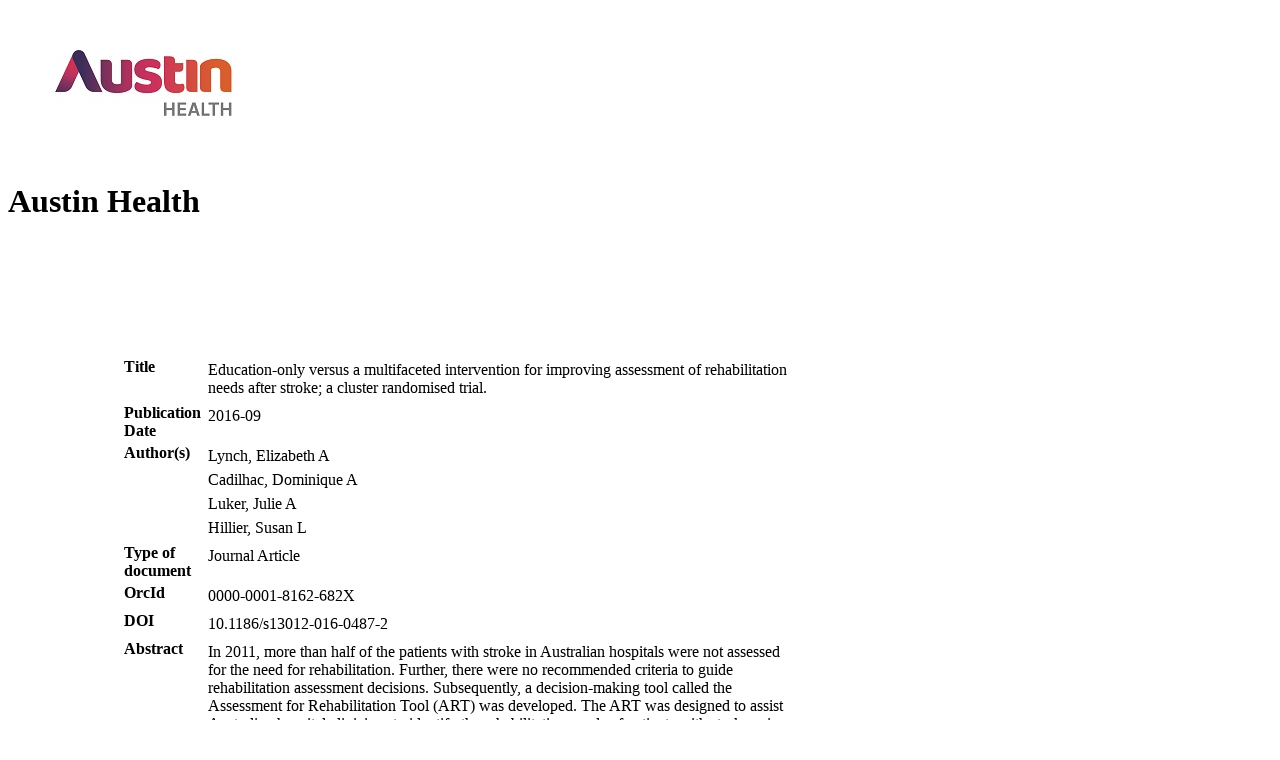

--- FILE ---
content_type: text/html; charset=UTF-8
request_url: https://ahro.austin.org.au/austinjspui/handle/1/17640
body_size: 2592
content:
<!DOCTYPE html>
<html lang="en">
  <head>
    <link rel="stylesheet" href="./bot-theme.css" />
    <style>
      body {
        float: left;
      }
      span {
        margin: 3cm;
        float: inherit;
      }
      .itemtable {
        width:80%;
      }
      .itemrow {
        width:80%;
      }
      .itemdata {

      }
      .label {
        font-weight: bold;
        vertical-align:top;
        
      }

    </style>
     
    
     

                        <meta name="citation_abstract_html_url" content="https://ahro.austin.org.au/austinjspui/handle/1/17640" />
           

                                   <meta name="dc.contributor" content="Lynch, Elizabeth A" />
                      <meta name="dc.contributor" content="Cadilhac, Dominique A" />
                      <meta name="dc.contributor" content="Luker, Julie A" />
                      <meta name="dc.contributor" content="Hillier, Susan L" />
                     

                                   <meta name="citation_author" content="Lynch, Elizabeth A" />
                      <meta name="citation_author" content="Cadilhac, Dominique A" />
                      <meta name="citation_author" content="Luker, Julie A" />
                      <meta name="citation_author" content="Hillier, Susan L" />
                     

                        <meta name="citation_publication_date" content="2016-09" />
           

                        <meta name="dc.date" content="2016-09" />
           

                        <meta name="description" content="In 2011, more than half of the patients with stroke in Australian hospitals were not assessed for the need for rehabilitation. Further, there were no recommended criteria to guide rehabilitation assessment decisions. Subsequently, a decision-making tool called the Assessment for Rehabilitation Tool (ART) was developed. The ART was designed to assist Australian hospital clinicians to identify the rehabilitation needs of patients with stroke using evidence-based criteria. The ART was released and made freely available for use in 2012. This study evaluated the effectiveness of an education-only intervention (1 onsite education session and distribution of the ART) and a multifaceted intervention (2 or more onsite education sessions, distribution of the ART, audit and feedback, barrier identification, site-specific strategy development, promotion of interdisciplinary teamwork, opinion leaders and reminders) for improving assessments of rehabilitation needs after stroke. Ten hospitals in 2 states of Australia were randomly assigned to an education-only or a multifaceted intervention. Medical records were audited by assessors blinded to group allocation before and after the implementation period. Difference in the proportion of patients assessed for rehabilitation before and after the intervention was analysed using mixed-effects logistic regression analysis, with time period as the dependent variable, an interaction between intervention type and time included to test for differences between the interventions, and hospital included as the random effect to account for patient clustering. Data from 586 patients (284 pre-intervention; 302 post-intervention; age 76 years, 59 % male) showed that the multifaceted intervention was not more effective than education-only in improving the proportion of patients whose rehabilitation needs were assessed (reference category education-only; odds ratio 1.29, 95 % confidence interval 0.63-2.67, p = 0.483). Post-intervention, the odds of a patient&#039;s rehabilitation needs being assessed was 3.69 times greater than pre-intervention (95 % confidence interval 2.57-5.30, p " />
           

                        <meta name="citation_abstract" content="In 2011, more than half of the patients with stroke in Australian hospitals were not assessed for the need for rehabilitation. Further, there were no recommended criteria to guide rehabilitation assessment decisions. Subsequently, a decision-making tool called the Assessment for Rehabilitation Tool (ART) was developed. The ART was designed to assist Australian hospital clinicians to identify the rehabilitation needs of patients with stroke using evidence-based criteria. The ART was released and made freely available for use in 2012. This study evaluated the effectiveness of an education-only intervention (1 onsite education session and distribution of the ART) and a multifaceted intervention (2 or more onsite education sessions, distribution of the ART, audit and feedback, barrier identification, site-specific strategy development, promotion of interdisciplinary teamwork, opinion leaders and reminders) for improving assessments of rehabilitation needs after stroke. Ten hospitals in 2 states of Australia were randomly assigned to an education-only or a multifaceted intervention. Medical records were audited by assessors blinded to group allocation before and after the implementation period. Difference in the proportion of patients assessed for rehabilitation before and after the intervention was analysed using mixed-effects logistic regression analysis, with time period as the dependent variable, an interaction between intervention type and time included to test for differences between the interventions, and hospital included as the random effect to account for patient clustering. Data from 586 patients (284 pre-intervention; 302 post-intervention; age 76 years, 59 % male) showed that the multifaceted intervention was not more effective than education-only in improving the proportion of patients whose rehabilitation needs were assessed (reference category education-only; odds ratio 1.29, 95 % confidence interval 0.63-2.67, p = 0.483). Post-intervention, the odds of a patient&#039;s rehabilitation needs being assessed was 3.69 times greater than pre-intervention (95 % confidence interval 2.57-5.30, p " />
           

                        <meta name="citation" content="Implementation science : IS 2016; 11(1): 120" />
           

                        <meta name="citation_doi" content="10.1186/s13012-016-0487-2" />
           

                        <meta name="citation_conference_title" content="Implementation science : IS" />
           

                        <meta name="title" content="Education-only versus a multifaceted intervention for improving assessment of rehabilitation needs after stroke; a cluster randomised trial." />
           

                        <meta name="citation_title" content="Education-only versus a multifaceted intervention for improving assessment of rehabilitation needs after stroke; a cluster randomised trial." />
           

                                   <meta name="citation_keywords" content="Journal Article" />
                    
<script type="application/ld+json">
    {
      "@context": "https://schema.org/",
      "@type": "Publication",
      "name": "Education-only versus a multifaceted intervention for improving assessment of rehabilitation needs after stroke; a cluster randomised trial.",
       
      "author": {
        "@type": "Person",
        "name": "Lynch, Elizabeth A"
      },
       
      "author": {
        "@type": "Person",
        "name": "Cadilhac, Dominique A"
      },
       
      "author": {
        "@type": "Person",
        "name": "Luker, Julie A"
      },
       
      "author": {
        "@type": "Person",
        "name": "Hillier, Susan L"
      },
            "datePublished": "2016-09",
      "description": "In 2011, more than half of the patients with stroke in Australian hospitals were not assessed for the need for rehabilitation. Further, there were no recommended criteria to guide rehabilitation assessment decisions. Subsequently, a decision-making tool called the Assessment for Rehabilitation Tool (ART) was developed. The ART was designed to assist Australian hospital clinicians to identify the rehabilitation needs of patients with stroke using evidence-based criteria. The ART was released and made freely available for use in 2012. This study evaluated the effectiveness of an education-only intervention (1 onsite education session and distribution of the ART) and a multifaceted intervention (2 or more onsite education sessions, distribution of the ART, audit and feedback, barrier identification, site-specific strategy development, promotion of interdisciplinary teamwork, opinion leaders and reminders) for improving assessments of rehabilitation needs after stroke. Ten hospitals in 2 states of Australia were randomly assigned to an education-only or a multifaceted intervention. Medical records were audited by assessors blinded to group allocation before and after the implementation period. Difference in the proportion of patients assessed for rehabilitation before and after the intervention was analysed using mixed-effects logistic regression analysis, with time period as the dependent variable, an interaction between intervention type and time included to test for differences between the interventions, and hospital included as the random effect to account for patient clustering. Data from 586 patients (284 pre-intervention; 302 post-intervention; age 76 years, 59 % male) showed that the multifaceted intervention was not more effective than education-only in improving the proportion of patients whose rehabilitation needs were assessed (reference category education-only; odds ratio 1.29, 95 % confidence interval 0.63-2.67, p = 0.483). Post-intervention, the odds of a patient&#039;s rehabilitation needs being assessed was 3.69 times greater than pre-intervention (95 % confidence interval 2.57-5.30, p ",
      "prepTime": "PT1M"
    }
    </script>

</head>
  <body>
             <img src="https://ahro.austin.org.au/austinjspui/austin_logo_150.jpg"></img>
                <h1>Austin Health</h1>
        <span>

      <table class="itemtable">
                   
             
             
             
             
             
             
             
                  <tr class="itemrow">
      <td  class="label" valign="top" >Title</td>
      <td   class="itemdata" id="dc.title" valign="top">
           
            <table border="0" class="itemtable"><tr>
              <td valign="top">
                                                    <div class="itemdatavalue">Education-only versus a multifaceted intervention for improving assessment of rehabilitation needs after stroke; a cluster randomised trial. </div></td><td valign="top">
                                                                                                              
                  
             
             
        </td></tr></table>
            </td>
</tr>

               
             
                         
                  <tr class="itemrow">
      <td  class="label" valign="top" >Publication Date</td>
      <td   class="itemdata" id="dc.date.issued" valign="top">
           
            <table border="0" class="itemtable"><tr>
              <td valign="top">
                                                    <div class="itemdatavalue">2016-09 </div></td><td valign="top">
                                                                                                              
                  
             
             
        </td></tr></table>
            </td>
</tr>

               
             
             
             
             
             
             
             
             
                              <tr class="itemrow">
      <td  class="label" valign="top" >Author(s)</td>
      <td   class="itemdata" id="dc.contributor.author" valign="top">
           
            <table border="0" class="itemtable"><tr>
              <td valign="top">
                                                    <div class="itemdatavalue">Lynch, Elizabeth A </div></td><td valign="top">
                                                                                                              
                  
             
             
        </td></tr></table>
         
            <table border="0" class="itemtable"><tr>
              <td valign="top">
                                                    <div class="itemdatavalue">Cadilhac, Dominique A </div></td><td valign="top">
                                                                                                              
                  
             
             
        </td></tr></table>
         
            <table border="0" class="itemtable"><tr>
              <td valign="top">
                                                    <div class="itemdatavalue">Luker, Julie A </div></td><td valign="top">
                                                                                                              
                  
             
             
        </td></tr></table>
         
            <table border="0" class="itemtable"><tr>
              <td valign="top">
                                                    <div class="itemdatavalue">Hillier, Susan L </div></td><td valign="top">
                                                                                                              
                  
             
             
        </td></tr></table>
            </td>
</tr>

               
             
             
             
             
             
             
             
             
             
                         
             
             
             
             
             
             
             
             
             
                         
             
             
             
             
             
             
             
             
             
                         
             
             
             
             
             
             
             
             
             
                         
             
             
             
             
             
             
             
             
             
                         
             
             
             
             
             
             
             
             
             
                         
             
             
             
             
             
             
             
             
             
                         
             
             
             
             
             
             
             
             
             
                         
             
             
             
             
             
             
             
             
             
                         
             
             
             
             
             
             
             
             
                  <tr class="itemrow">
      <td  class="label" valign="top" >Type of document</td>
      <td   class="itemdata" id="dc.type" valign="top">
           
            <table border="0" class="itemtable"><tr>
              <td valign="top">
                                                    <div class="itemdatavalue">Journal Article </div></td><td valign="top">
                                                                                                              
                  
             
             
        </td></tr></table>
            </td>
</tr>

               
                         
             
             
             
             
             
             
             
             
             
                         
             
             
             
             
             
             
             
             
             
                         
             
             
             
             
             
             
             
             
             
                         
             
             
             
             
             
             
             
             
             
                         
             
             
             
             
             
             
             
             
             
                         
             
             
             
             
             
             
             
             
             
                         
             
             
             
             
             
             
             
             
             
                         
             
             
             
             
             
             
             
             
             
                         
             
             
             
             
             
             
             
             
             
                         
             
             
             
             
             
                  <tr class="itemrow">
      <td  class="label" valign="top" >OrcId</td>
      <td   class="itemdata" id="dc.identifier.orcid" valign="top">
           
            <table border="0" class="itemtable"><tr>
              <td valign="top">
                                                    <div class="itemdatavalue">0000-0001-8162-682X </div></td><td valign="top">
                                                                                                              
                  
             
             
        </td></tr></table>
            </td>
</tr>

               
             
             
             
                         
             
             
             
                  <tr class="itemrow">
      <td  class="label" valign="top" >DOI</td>
      <td   class="itemdata" id="dc.identifier.doi" valign="top">
           
            <table border="0" class="itemtable"><tr>
              <td valign="top">
                                                    <div class="itemdatavalue">10.1186/s13012-016-0487-2 </div></td><td valign="top">
                                                                                                              
                  
             
             
        </td></tr></table>
            </td>
</tr>

               
             
             
             
             
             
                         
             
             
             
             
             
             
             
             
             
                         
             
                  <tr class="itemrow">
      <td  class="label" valign="top" >Abstract</td>
      <td   class="itemdata" id="dc.description.abstract" valign="top">
           
            <table border="0" class="itemtable"><tr>
              <td valign="top">
                                                    <div class="itemdatavalue">In 2011, more than half of the patients with stroke in Australian hospitals were not assessed for the need for rehabilitation. Further, there were no recommended criteria to guide rehabilitation assessment decisions. Subsequently, a decision-making tool called the Assessment for Rehabilitation Tool (ART) was developed. The ART was designed to assist Australian hospital clinicians to identify the rehabilitation needs of patients with stroke using evidence-based criteria. The ART was released and made freely available for use in 2012. This study evaluated the effectiveness of an education-only intervention (1 onsite education session and distribution of the ART) and a multifaceted intervention (2 or more onsite education sessions, distribution of the ART, audit and feedback, barrier identification, site-specific strategy development, promotion of interdisciplinary teamwork, opinion leaders and reminders) for improving assessments of rehabilitation needs after stroke. Ten hospitals in 2 states of Australia were randomly assigned to an education-only or a multifaceted intervention. Medical records were audited by assessors blinded to group allocation before and after the implementation period. Difference in the proportion of patients assessed for rehabilitation before and after the intervention was analysed using mixed-effects logistic regression analysis, with time period as the dependent variable, an interaction between intervention type and time included to test for differences between the interventions, and hospital included as the random effect to account for patient clustering. Data from 586 patients (284 pre-intervention; 302 post-intervention; age 76 years, 59 % male) showed that the multifaceted intervention was not more effective than education-only in improving the proportion of patients whose rehabilitation needs were assessed (reference category education-only; odds ratio 1.29, 95 % confidence interval 0.63-2.67, p = 0.483). Post-intervention, the odds of a patient's rehabilitation needs being assessed was 3.69 times greater than pre-intervention (95 % confidence interval 2.57-5.30, p < 0.001). Evidence-based criteria were not consistently used when patients were deemed to have no rehabilitation needs. A multifaceted intervention was not more effective than education-only in improving the assessment of rehabilitation needs of patients with stroke. Further interventions are required to ensure that all patients are assessed for the need for rehabilitation using evidence-based criteria. ANZCTR (Australian New Zealand Clinical Trials Registry), ACTRN12616000340437. </div></td><td valign="top">
                                                                                                              
                  
             
             
        </td></tr></table>
            </td>
</tr>

               
             
             
             
             
             
             
             
                         
             
             
             
             
             
             
             
             
             
                         
             
             
             
             
             
             
                  <tr class="itemrow">
      <td  class="label" valign="top" >Link</td>
      <td   class="itemdata" id="dc.identifier.uri" valign="top">
           
            <table border="0" class="itemtable"><tr>
              <td valign="top">
                        <div class="itemdatavalue">
                <a href="">link </a>
            </div>
             
        </td></tr></table>
            </td>
</tr>

               
             
             
                         
             
             
                  <tr class="itemrow">
      <td  class="label" valign="top" >Citation</td>
      <td   class="itemdata" id="dc.identifier.citation" valign="top">
           
            <table border="0" class="itemtable"><tr>
              <td valign="top">
                                                    <div class="itemdatavalue">Implementation science : IS 2016; 11(1): 120 </div></td><td valign="top">
                                                                                                              
                  
             
             
        </td></tr></table>
            </td>
</tr>

               
             
             
             
             
             
             
                         
             
             
             
             
                  <tr class="itemrow">
      <td  class="label" valign="top" >Jornal Title</td>
      <td   class="itemdata" id="dc.identifier.journaltitle" valign="top">
           
            <table border="0" class="itemtable"><tr>
              <td valign="top">
                                                    <div class="itemdatavalue">Implementation science : IS </div></td><td valign="top">
                                                                                                              
                  
             
             
        </td></tr></table>
            </td>
</tr>

               
             
             
             
             
                         
             
             
             
             
             
             
             
             
             
                         
             
             
             
             
             
             
             
             
             
                         
             
             
             
             
             
             
             
             
             
                         
             
             
             
             
             
             
             
             
             
                         
             
             
             
             
             
             
             
             
             
                         
             
             
             
             
             
             
             
             
             
                         
             
             
             
             
             
             
             
             
             
                         
             
             
             
             
             
             
             
             
             
                         
             
             
             
             
             
             
             
             
             
                         
             
             
             
             
             
             
             
             
             
            </table>

      <h1>Files:</h1>
      <table>
<tr><th>Name</th><th>Size</th><th>format</th><th>Description</th><th>Link</th></tr>
            
</table>
</span>
  </body>
</html>
